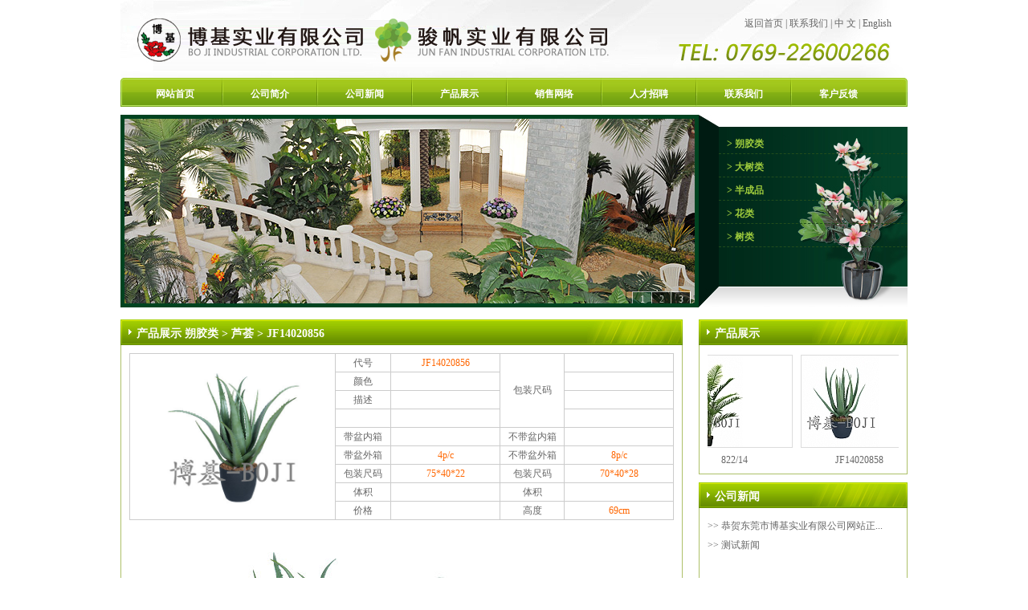

--- FILE ---
content_type: text/html; Charset=utf-8
request_url: http://boji-china.com/cn_asp/productshow.asp?id=1009
body_size: 5580
content:
<!DOCTYPE html PUBLIC "-//W3C//DTD XHTML 1.0 Transitional//EN" "http://www.w3.org/TR/xhtml1/DTD/xhtml1-transitional.dtd">
<html>
<head>
<meta http-equiv="Content-Language" content="zh-CN">
<meta http-equiv="Content-Type" content="text/html; charset=utf-8">
<title>朔胶类,大树类,半成品,花类,树类,东莞市博基实业有限公司产品展示 - JF14020856</title>
<meta name="keywords" content="" />
<meta name="description" content="" />
<link href="../inc/cn.css" rel="stylesheet" type="text/css">
<link href="../inc/css.css" rel="stylesheet" type="text/css" />
</head>
<body>
<script language="JavaScript" type="text/JavaScript" src="../inc/images.js"></script>
<SCRIPT language=javascript src="../js/changimages.js"></SCRIPT>
<div id="container">

<!-- stop ie6 -->
<div class="ieupdate" id="ieupdate" style="display:none">
<a href="javascript://" target="_self" onclick="closeUpdateIE();" title="关闭" class="ieclose">关闭</a>
<strong>温馨提示：</strong>您的IE版本过低，显示网站最佳效果，建议升级至更快速安全的
<a href="http://www.microsoft.com/hk/windows/chinese/internet-explorer/worldwide-sites.aspx" target="_table" class="ie8">Internet Explorer 8</a>
</div>
<!-- stop ie6 -->

<table width="980" border="0" align="center" cellpadding="0" cellspacing="0">
  <tr>
    <td width="310"><img src="../img/logo1.jpg" /></td>
    <td width="310"><img src="../img/logo2.jpg" /></td>
    <td width="360" background="../img/topbg.jpg">
	<table width="340" border="0" cellspacing="0" cellpadding="0">
      <tr>
        <td align="right" height="36"><a href="../index.asp">返回首页</a> | <a href="../cn_asp/contact.asp">联系我们</a> | <a href="../index.asp">中 文</a> | <a href="../enindex.asp">English</a></td>
      </tr>
      <tr>
        <td align="right" height="36"><img src="../Img/tel.jpg" /></td>
      </tr>
    </table></td>
  </tr>
</table>
<table width="980" border="0" align="center" cellpadding="0" cellspacing="0">
  <tr>
    <td width="10"><img src="../Img/menuleft.jpg" /></td>
    <td width="960" background="../Img/menupu.jpg" class="menu">
	<ul>
	<li><a href="../index.asp">网站首页</a></li>
	<li class="fg"></li>
	<li><a href="../cn_asp/about.asp">公司简介</a></li>
	<li class="fg"></li>
	<li><a href="../cn_asp/news.asp">公司新闻</a></li>
	<li class="fg"></li>
	<li><a href="../cn_asp/productclass.asp">产品展示</a></li>
	<li class="fg"></li>
	<li><a href="../cn_asp/network.asp">销售网络</a></li>
	<li class="fg"></li>
	<li><a href="../cn_asp/jobs.asp">人才招聘</a></li>
	<li class="fg"></li>
	<li><a href="../cn_asp/contact.asp">联系我们</a></li>
	<li class="fg"></li>
	<li><a href="../cn_asp/feedback.asp">客户反馈</a></li>
	</ul>
	</td>
    <td width="10"><img src="../Img/menuright.jpg" /></td>
  </tr>
</table>
<div style="height:10px"></div>

<table width="980" border="0" align="center" cellpadding="0" cellspacing="0">
  <tr>
    <td width="710" bgcolor="#004320" style="padding:5px;">
<div id=imgADPlayer></div>
<script>

PImgPlayer.addItem( "#", "3", "../upload_files/2012/3/3.jpg");

PImgPlayer.addItem( "#", "2", "../upload_files/2012/3/2.jpg");

PImgPlayer.addItem( "#", "1", "../upload_files/2012/3/1.jpg");

PImgPlayer.init( "imgADPlayer", 710, 230 );
</script>
	</td>
    <td width="25"><img src="../img/ze.jpg" width="25" height="240" /></td>
    <td width="235" valign="top" background="../Img/productlist.jpg" style="padding-top:20px;">

<div class="prolist"><a href="../cn_asp/productSmall.asp?sortpath=0,216,">> 朔胶类</a></div>

<div class="prolist"><a href="../cn_asp/productSmall.asp?sortpath=0,20,">> 大树类</a></div>

<div class="prolist"><a href="../cn_asp/productSmall.asp?sortpath=0,21,">> 半成品</a></div>

<div class="prolist"><a href="../cn_asp/productSmall.asp?sortpath=0,26,">> 花类</a></div>

<div class="prolist"><a href="../cn_asp/productSmall.asp?sortpath=0,19,">> 树类</a></div>

	</td>
  </tr>
</table>
<div style="height:15px"></div><!-- 内容开始 -->
<table width="100%" border="0" cellspacing="0" cellpadding="0">
  <tr>
    <td class="page_left" valign="top">
<table width="700" border="0" cellspacing="0" cellpadding="0">
  <tr>
    <td width="20"><img src="../Img/titleleft.jpg" /></td>
    <td width="680" background="../Img/titlepu.jpg"><div class="title"><a href="productclass.asp" style="font-size:14px; font-weight:bold; color:#FFF;">产品展示</a> <a href='productSmall.asp?sortpath=0,216,' style='font-size:14px; font-weight:bold; color:#FFF;'>朔胶类&nbsp;>&nbsp;</a>芦荟&nbsp;>&nbsp;JF14020856</div></td>
  </tr>
</table>
<script type="text/javascript">
<!--
var flag=false;
function DrawImage(ImgD){
var image=new Image();
var iwidth = 250; //定义允许宽度，大则等比例缩小，高度自适应
var iheight = 196; //定义允许高度，大则等比例缩小，宽度自适应
image.src=ImgD.src;
if(image.width>0 && image.height>0){
   flag=true;
   if(image.width/image.height>= iwidth/iheight){
    if(image.width>iwidth){ 
     ImgD.width=iwidth;
     ImgD.height=(image.height*iwidth)/image.width;
    }else{
     ImgD.width=image.width; 
     ImgD.height=image.height;
    }
   }else{
    if(image.height>iheight){ 
     ImgD.height=iheight;
     ImgD.width=(image.width*iheight)/image.height; 
    }else{
     ImgD.width=image.width; 
     ImgD.height=image.height;
    }
   }
} 
}
-->
</script>
<table width="700" border="0" cellspacing="0" cellpadding="0">
  <tr>
    <td class="titlek" style="padding:10px;" valign="top" height="346">
<div class="right_text1">
<table width="680" border="0" cellspacing="0" cellpadding="0">
  <tr>
    <td width="260" rowspan="9" align="center"><a href="../upload_files/2018/5/p_20180511_112215290.jpg" target="_blank"><img src="../upload_files/2018/5/p_20180511_112215290.jpg" border="0"  onload="javascript:DrawImage(this);" title="点击查看大图"></a></td>
    <td width="64">代号</td>
    <td width="138" class="showtitle">JF14020856</td>
    <td width="78" rowspan="4">包装尺码</td>
    <td width="140" class="showtitle"></td>
  </tr>
  <tr>
    <td>颜色</td>
    <td class="showtitle"></td>
    <td class="showtitle"></td>
  </tr>
  <tr>
    <td>描述</td>
    <td class="showtitle"></td>
    <td class="showtitle"></td>
  </tr>
  <tr>
    <td>&nbsp;</td>
    <td class="showtitle"></td>
    <td class="showtitle"></td>
  </tr>
  <tr>
    <td>带盆内箱</td>
    <td class="showtitle"></td>
    <td>不带盆内箱</td>
    <td class="showtitle"></td>
  </tr>
  <tr>
    <td>带盆外箱</td>
    <td class="showtitle">4p/c</td>
    <td>不带盆外箱</td>
    <td class="showtitle">8p/c</td>
  </tr>
  <tr>
    <td>包装尺码</td>
    <td class="showtitle">75*40*22</td>
    <td>包装尺码</td>
    <td class="showtitle">70*40*28</td>
  </tr>
  <tr>
    <td>体积</td>
    <td class="showtitle"></td>
    <td>体积</td>
    <td class="showtitle"></td>
  </tr>
  <tr>
    <td>价格</td>
    <td class="showtitle"></td>
    <td>高度</td>
    <td class="showtitle">69cm</td>
  </tr>
</table>
备注：<img src="/upload_files/image/201908/20190821155555655565.jpg" alt="" />
</div>

<div class="right_bottom">
<a href=javascript:history.back(1)><img src="../images/back.gif" border=0></a><a href=#><img src="../images/top_x.gif" border=0></a>
</div>

<!--<div align="center"><a href="javascript:voido(0)" onClick="MM_openBrWindow('shop/shop_user.buy.asp?action=add&id=1009','','status=yes,scrollbars=yes,width=600,height=500')"><img src="../images/buy.gif" border="0"></a>&nbsp;&nbsp;<a href="javascript:voido(0)" onClick="MM_openBrWindow('shop_user.shoucang.asp?action=add&id=1009','','status=yes,scrollbars=auto,width=600,height=500')"><img src="../images/sc.gif" border="0"></a></div>-->
	</td>
  </tr>
</table>

</td>
    <td class="page_right" valign="top">
<table width="260" border="0" cellspacing="0" cellpadding="0">
  <tr>
    <td width="20"><img src="../Img/titleleft.jpg" /></td>
    <td width="240" background="../Img/titlepu.jpg"><div class="title">产品展示</div></td>
  </tr>
</table>
<table width="260" border="0" cellspacing="0" cellpadding="0">
  <tr>
    <td class="titlek" style="padding:10px;" valign="top"><script language="JavaScript"> 
var flag=false; 
function DrawImage1(ImgD){ 
 var image=new Image(); 
 image.src=ImgD.src; 
 if(image.width>0 && image.height>0){ 
  flag=true; 
  if(image.width/image.height>= 146/114){ 
   if(image.width>146){
    ImgD.width=146; 
    ImgD.height=(image.height*146)/image.width; 
   }else{ 
    ImgD.width=image.width;
    ImgD.height=image.height; 
   } 
   ImgD.alt=""; 
  } 
  else{ 
   if(image.height>114){
    ImgD.height=114; 
    ImgD.width=(image.width*114)/image.height; 
   }else{ 
    ImgD.width=image.width;
    ImgD.height=image.height; 
   } 
   ImgD.alt=""; 
  } 
 }
}
</script>
<!---->

<div align='center' id='demo' style='overflow:hidden;height:140px;width:238px;'><!--ĸ߶ȺͿ-->
<table cellpadding='0' cellspace='0' border='0'>
<tr>
<td id='demo1' valign='top'>
<table width='100%' cellpadding='0' cellspacing='0' border='0' >
<tr valign='top'>

<td style="padding:0px 10px 0px 0px;">
<table width="146" border="0" cellspacing="0" cellpadding="0">
      <tr>
        <td height="114" class="prok"><a href="../cn_asp/productshow.asp?id=1033"><img src="../upload_files/2018/5/p_20180511_113316376_thumb.jpg" width="146" height="114" border="0" onload="javascript:DrawImage1(this);" title="822/17" /></a></td>
      </tr>
      <tr>
        <td align="center" style="padding-top:8px;"><a href='../cn_asp/Productshow.asp?id=1033' title="822/17">822/17</a></td>
      </tr>
    </table>
</td>

<td style="padding:0px 10px 0px 0px;">
<table width="146" border="0" cellspacing="0" cellpadding="0">
      <tr>
        <td height="114" class="prok"><a href="../cn_asp/productshow.asp?id=1032"><img src="../upload_files/2018/5/p_20180511_113314095_thumb.jpg" width="146" height="114" border="0" onload="javascript:DrawImage1(this);" title="822/14" /></a></td>
      </tr>
      <tr>
        <td align="center" style="padding-top:8px;"><a href='../cn_asp/Productshow.asp?id=1032' title="822/14">822/14</a></td>
      </tr>
    </table>
</td>

<td style="padding:0px 10px 0px 0px;">
<table width="146" border="0" cellspacing="0" cellpadding="0">
      <tr>
        <td height="114" class="prok"><a href="../cn_asp/productshow.asp?id=1011"><img src="../upload_files/2018/5/p_20180511_112216022_thumb.jpg" width="146" height="114" border="0" onload="javascript:DrawImage1(this);" title="JF14020858" /></a></td>
      </tr>
      <tr>
        <td align="center" style="padding-top:8px;"><a href='../cn_asp/Productshow.asp?id=1011' title="JF14020858">JF14020858</a></td>
      </tr>
    </table>
</td>

<td style="padding:0px 10px 0px 0px;">
<table width="146" border="0" cellspacing="0" cellpadding="0">
      <tr>
        <td height="114" class="prok"><a href="../cn_asp/productshow.asp?id=1009"><img src="../upload_files/2018/5/p_20180511_112215290_thumb.jpg" width="146" height="114" border="0" onload="javascript:DrawImage1(this);" title="JF14020856" /></a></td>
      </tr>
      <tr>
        <td align="center" style="padding-top:8px;"><a href='../cn_asp/Productshow.asp?id=1009' title="JF14020856">JF14020856</a></td>
      </tr>
    </table>
</td>

<td style="padding:0px 10px 0px 0px;">
<table width="146" border="0" cellspacing="0" cellpadding="0">
      <tr>
        <td height="114" class="prok"><a href="../cn_asp/productshow.asp?id=996"><img src="../upload_files/2018/5/p_20180511_112209013_thumb.jpg" width="146" height="114" border="0" onload="javascript:DrawImage1(this);" title="920/23/2/3" /></a></td>
      </tr>
      <tr>
        <td align="center" style="padding-top:8px;"><a href='../cn_asp/Productshow.asp?id=996' title="920/23/2/3">920/23/2/3</a></td>
      </tr>
    </table>
</td>

<td style="padding:0px 10px 0px 0px;">
<table width="146" border="0" cellspacing="0" cellpadding="0">
      <tr>
        <td height="114" class="prok"><a href="../cn_asp/productshow.asp?id=984"><img src="../upload_files/2018/5/p_20180511_112203006_thumb.jpg" width="146" height="114" border="0" onload="javascript:DrawImage1(this);" title="914/173/16" /></a></td>
      </tr>
      <tr>
        <td align="center" style="padding-top:8px;"><a href='../cn_asp/Productshow.asp?id=984' title="914/173/16">914/173/16</a></td>
      </tr>
    </table>
</td>

<td style="padding:0px 10px 0px 0px;">
<table width="146" border="0" cellspacing="0" cellpadding="0">
      <tr>
        <td height="114" class="prok"><a href="../cn_asp/productshow.asp?id=983"><img src="../upload_files/2018/5/p_20180511_112203028_thumb.jpg" width="146" height="114" border="0" onload="javascript:DrawImage1(this);" title="914/97/12" /></a></td>
      </tr>
      <tr>
        <td align="center" style="padding-top:8px;"><a href='../cn_asp/Productshow.asp?id=983' title="914/97/12">914/97/12</a></td>
      </tr>
    </table>
</td>

<td style="padding:0px 10px 0px 0px;">
<table width="146" border="0" cellspacing="0" cellpadding="0">
      <tr>
        <td height="114" class="prok"><a href="../cn_asp/productshow.asp?id=971"><img src="../upload_files/2018/5/p_20180511_112158658_thumb.jpg" width="146" height="114" border="0" onload="javascript:DrawImage1(this);" title="911/33/3" /></a></td>
      </tr>
      <tr>
        <td align="center" style="padding-top:8px;"><a href='../cn_asp/Productshow.asp?id=971' title="911/33/3">911/33/3</a></td>
      </tr>
    </table>
</td>

<td style="padding:0px 10px 0px 0px;">
<table width="146" border="0" cellspacing="0" cellpadding="0">
      <tr>
        <td height="114" class="prok"><a href="../cn_asp/productshow.asp?id=962"><img src="../upload_files/2018/5/p_20180511_112142027_thumb.jpg" width="146" height="114" border="0" onload="javascript:DrawImage1(this);" title="910/34JH" /></a></td>
      </tr>
      <tr>
        <td align="center" style="padding-top:8px;"><a href='../cn_asp/Productshow.asp?id=962' title="910/34JH">910/34JH</a></td>
      </tr>
    </table>
</td>

<td style="padding:0px 10px 0px 0px;">
<table width="146" border="0" cellspacing="0" cellpadding="0">
      <tr>
        <td height="114" class="prok"><a href="../cn_asp/productshow.asp?id=961"><img src="../upload_files/2018/5/p_20180511_112136350_thumb.jpg" width="146" height="114" border="0" onload="javascript:DrawImage1(this);" title="910/34H" /></a></td>
      </tr>
      <tr>
        <td align="center" style="padding-top:8px;"><a href='../cn_asp/Productshow.asp?id=961' title="910/34H">910/34H</a></td>
      </tr>
    </table>
</td>

<td style="padding:0px 10px 0px 0px;">
<table width="146" border="0" cellspacing="0" cellpadding="0">
      <tr>
        <td height="114" class="prok"><a href="../cn_asp/productshow.asp?id=960"><img src="../upload_files/2018/5/p_20180511_112135833_thumb.jpg" width="146" height="114" border="0" onload="javascript:DrawImage1(this);" title="910/29H" /></a></td>
      </tr>
      <tr>
        <td align="center" style="padding-top:8px;"><a href='../cn_asp/Productshow.asp?id=960' title="910/29H">910/29H</a></td>
      </tr>
    </table>
</td>

<td style="padding:0px 10px 0px 0px;">
<table width="146" border="0" cellspacing="0" cellpadding="0">
      <tr>
        <td height="114" class="prok"><a href="../cn_asp/productshow.asp?id=949"><img src="../upload_files/2018/5/p_20180511_112131949_thumb.jpg" width="146" height="114" border="0" onload="javascript:DrawImage1(this);" title="905/39/1" /></a></td>
      </tr>
      <tr>
        <td align="center" style="padding-top:8px;"><a href='../cn_asp/Productshow.asp?id=949' title="905/39/1">905/39/1</a></td>
      </tr>
    </table>
</td>

<td style="padding:0px 10px 0px 0px;">
<table width="146" border="0" cellspacing="0" cellpadding="0">
      <tr>
        <td height="114" class="prok"><a href="../cn_asp/productshow.asp?id=948"><img src="../upload_files/2018/5/p_20180511_112130712_thumb.jpg" width="146" height="114" border="0" onload="javascript:DrawImage1(this);" title="904/57/3/2" /></a></td>
      </tr>
      <tr>
        <td align="center" style="padding-top:8px;"><a href='../cn_asp/Productshow.asp?id=948' title="904/57/3/2">904/57/3/2</a></td>
      </tr>
    </table>
</td>

<td style="padding:0px 10px 0px 0px;">
<table width="146" border="0" cellspacing="0" cellpadding="0">
      <tr>
        <td height="114" class="prok"><a href="../cn_asp/productshow.asp?id=919"><img src="../upload_files/2018/5/p_20180511_112117615_thumb.jpg" width="146" height="114" border="0" onload="javascript:DrawImage1(this);" title="895/216/5" /></a></td>
      </tr>
      <tr>
        <td align="center" style="padding-top:8px;"><a href='../cn_asp/Productshow.asp?id=919' title="895/216/5">895/216/5</a></td>
      </tr>
    </table>
</td>

<td style="padding:0px 10px 0px 0px;">
<table width="146" border="0" cellspacing="0" cellpadding="0">
      <tr>
        <td height="114" class="prok"><a href="../cn_asp/productshow.asp?id=897"><img src="../upload_files/2018/5/p_20180511_112108692_thumb.jpg" width="146" height="114" border="0" onload="javascript:DrawImage1(this);" title="872/27/24" /></a></td>
      </tr>
      <tr>
        <td align="center" style="padding-top:8px;"><a href='../cn_asp/Productshow.asp?id=897' title="872/27/24">872/27/24</a></td>
      </tr>
    </table>
</td>

<td style="padding:0px 10px 0px 0px;">
<table width="146" border="0" cellspacing="0" cellpadding="0">
      <tr>
        <td height="114" class="prok"><a href="../cn_asp/productshow.asp?id=876"><img src="../upload_files/2018/5/p_20180511_112059882_thumb.jpg" width="146" height="114" border="0" onload="javascript:DrawImage1(this);" title="830/18BB" /></a></td>
      </tr>
      <tr>
        <td align="center" style="padding-top:8px;"><a href='../cn_asp/Productshow.asp?id=876' title="830/18BB">830/18BB</a></td>
      </tr>
    </table>
</td>

<td style="padding:0px 10px 0px 0px;">
<table width="146" border="0" cellspacing="0" cellpadding="0">
      <tr>
        <td height="114" class="prok"><a href="../cn_asp/productshow.asp?id=860"><img src="../upload_files/2019/8/i_20190823_102443971_thumb.jpg" width="146" height="114" border="0" onload="javascript:DrawImage1(this);" title="808/62/6/1/1" /></a></td>
      </tr>
      <tr>
        <td align="center" style="padding-top:8px;"><a href='../cn_asp/Productshow.asp?id=860' title="808/62/6/1/1">808/62/6/1/1</a></td>
      </tr>
    </table>
</td>

<td style="padding:0px 10px 0px 0px;">
<table width="146" border="0" cellspacing="0" cellpadding="0">
      <tr>
        <td height="114" class="prok"><a href="../cn_asp/productshow.asp?id=859"><img src="../upload_files/2018/5/p_20180511_112029761_thumb.jpg" width="146" height="114" border="0" onload="javascript:DrawImage1(this);" title="805/32/4" /></a></td>
      </tr>
      <tr>
        <td align="center" style="padding-top:8px;"><a href='../cn_asp/Productshow.asp?id=859' title="805/32/4">805/32/4</a></td>
      </tr>
    </table>
</td>

<td style="padding:0px 10px 0px 0px;">
<table width="146" border="0" cellspacing="0" cellpadding="0">
      <tr>
        <td height="114" class="prok"><a href="../cn_asp/productshow.asp?id=832"><img src="../upload_files/2018/5/p_20180511_112017578_thumb.jpg" width="146" height="114" border="0" onload="javascript:DrawImage1(this);" title="768/40/5" /></a></td>
      </tr>
      <tr>
        <td align="center" style="padding-top:8px;"><a href='../cn_asp/Productshow.asp?id=832' title="768/40/5">768/40/5</a></td>
      </tr>
    </table>
</td>

<td style="padding:0px 10px 0px 0px;">
<table width="146" border="0" cellspacing="0" cellpadding="0">
      <tr>
        <td height="114" class="prok"><a href="../cn_asp/productshow.asp?id=706"><img src="../upload_files/2018/5/i_20180511_105605205_thumb.jpg" width="146" height="114" border="0" onload="javascript:DrawImage1(this);" title="JF15010860" /></a></td>
      </tr>
      <tr>
        <td align="center" style="padding-top:8px;"><a href='../cn_asp/Productshow.asp?id=706' title="JF15010860">JF15010860</a></td>
      </tr>
    </table>
</td>

</tr>
</table>
</td>
<td id=demo2 valign=top></td>
</tr>
</table>
</div>

<script>
var Picspeed=20
demo2.innerHTML=demo1.innerHTML
function Marquee1(){
if(demo2.offsetWidth-demo.scrollLeft<=0)
demo.scrollLeft-=demo1.offsetWidth
else{
demo.scrollLeft++
}
}
var MyMar1=setInterval(Marquee1,Picspeed)
demo.onmouseover=function() {clearInterval(MyMar1)}
demo.onmouseout=function() {MyMar1=setInterval(Marquee1,Picspeed)}
</script>

<!----></td>
  </tr>
</table>
<div style="height:10px"></div>
<table width="260" border="0" cellspacing="0" cellpadding="0">
  <tr>
    <td width="20"><img src="../Img/titleleft.jpg" /></td>
    <td width="240" background="../Img/titlepu.jpg"><div class="title">公司新闻</div></td>
  </tr>
</table>
<table width="260" border="0" cellspacing="0" cellpadding="0">
  <tr>
    <td class="titlek" style="line-height:24px; padding:10px;" height="143" valign="top">

<a href="../cn_asp/newsshow.asp?ID=46" target="_blank" title="恭贺东莞市博基实业有限公司网站正式开通新闻名称">>> 恭贺东莞市博基实业有限公司网站正...</a><br />

<a href="../cn_asp/newsshow.asp?ID=44" target="_blank" title="测试新闻">>> 测试新闻</a><br />

	</td>
  </tr>
</table>
</td>
  </tr>
</table>
<!-- 内容结束 --><table width="100%" border="0" cellspacing="0" cellpadding="0">
  <tr>
    <td height="15"></td>
  </tr>
  <tr>
    <td bgcolor="#cccccc" height="1"></td>
  </tr>
<tr>
<td class="footer"><span style="float:left">版权所有：东莞市东城博基实业有限公司</span><span style="float:right"> 技术支持：<a href="https://www.0769net.com" target="_blank ">东莞网站建设</a>&nbsp; <a href="../ruanji/login.asp" target=_blank >网站管理</a></span></td>
</tr>
</table>
</div>

</body>
</html>


--- FILE ---
content_type: text/css
request_url: http://boji-china.com/inc/cn.css
body_size: 1025
content:
/* boby */
*{margin:0; padding:0; -webkit-text-size-adjust:none;}
body{margin:0px; background:#fff;}
/*TD {color: #333; font-family:Verdana,tahoma,Arial; font-size:12px; line-height:180%; }
div {color: #333; font-family:Verdana,tahoma,Arial; font-size:12px; line-height:180%;}*/
ul,li{ list-style:none;}
form{margin:0px;padding:0px;}
img{border:0;}
.clear{clear:both; width:0px; height:0px; font-size:1px; visibility:hidden;}
#container{width:980px;  margin:0 auto;}

/* main */
.page_left{width:720px; overflow:hidden;}
.page_center{}
.page_right{float:left; width:260px; overflow:hidden;}
.right_top{padding-bottom:5px;}
.right_title{font-size:14px; color:#f60; font-weight:bold; border-bottom:1px dashed #ccc; line-height:24px;}
.right_text{line-height:200%;}
.right_text img{margin:0px;}
.right_bottom{padding-top:5px; margin-top:10px; border-top:1px dashed #CCC;}
/*footer*/
.footer {TEXT-ALIGN:center; line-height: 30px; }

/* 表单定义 */
.input{BACKGROUND-COLOR: #fff; BORDER: #666 1px solid;font-size:12px;COLOR: #333; }

.page_td{border:1px solid #CCCCCC; padding:0px 5px; line-height:20px; }
.page_tdbg{border:1px solid #CCCCCC;background:#f2f2f2; padding:0px 5px;}
.inputpage{BORDER:1px #ffffff solid; width:24px; height:20px;}

/* 连接定义 */
a{ COLOR: #666; text-decoration:none; font-size:11px; }
a:hover { Color: #2972aa; text-decoration:none; font-size:11px; }

a.about { COLOR: #666; background:url(../images/ac2.gif) no-repeat; padding-left:15px; height:25px; line-height:25px;}
a.about:hover { Color: #ff6600; background:url(../images/ac3.gif) no-repeat; padding-left:15px; height:25px; line-height:25px;}

a.about2 { COLOR: #666; background:url(../images/ac4.gif) no-repeat; padding-left:15px; height:25px; line-height:25px;}
a.about2:hover { Color: #ff6600; background:url(../images/ac5.gif) no-repeat; padding-left:15px; height:25px; line-height:25px;}

a.fan { COLOR: #666; background:url(../images/ac2.gif) no-repeat; padding-left:15px; height:25px; line-height:25px;}
a.fan:hover { Color: #ff6600; background:url(../images/ac3.gif) no-repeat; padding-left:15px; height:25px; line-height:25px;}

/* stopid6 */
.ieupdate { background:#fff3d8; border:1px solid #f9d587; color:#b85a1d; padding:10px;}
.ieupdate a{ color:#950b03; font-weight:bold;}
.ieupdate .ieclose{ float:right;  z-index:10000;}

--- FILE ---
content_type: text/css
request_url: http://boji-china.com/inc/css.css
body_size: 1576
content:
@charset "utf-8";
body {margin: 0;font-family: "宋体";font-size: 12px;color: #666666; background:url(Img/pu.jpg) repeat-x;}
form {margin: 0;}
ul,li{margin: 0; padding:0;list-style-type: none;}
a:link,a:visited, .xian a:link {font-size: 12px;font-weight: normal;color: #666666;text-decoration: none;}
a:hover,a:active, .xian a:hover {color: #f60;}

.pro1 {width:980px; overflow:hidden;}
.pro1 ul {width: 1000px;}
.pro1 li {float:left; width:230px; height:222px; margin:0px 20px 0px 0px;}

.menu li{float:left;}
.menu li a:link, .menu li a:visited {width:116px;text-align:center;line-height:32px; padding-top:4px;display: block;color:#fff;font-size:12px;font-weight: bold;}
.menu li a:hover,.menu li a:active {color:#116001; background:url(../img/menux.jpg) repeat-x;}
.fg{background-image: url(../img/menufg.jpg);float: left; width:2px; height:36px;}
.prok{ border:1px solid #dcdcdc;}
.titlek{border-bottom:1px solid #adc068;border-right:1px solid #adc068;border-left:1px solid #adc068;}
.title{font-size:14px;font-weight:bold;color:#FFF;padding-top:3px;background-image: url(../img/titleright.jpg);background-repeat: no-repeat;background-position: right; line-height:29px;}
.right_text1{line-height:20px;}
.right_text1 table{border-collapse:collapse; width:100%;}
.right_text1 table tr td{padding:1px 8px; border:#ccc 1px solid; text-align:center;}
.showtitle{color:#f60;}
.left{float:left; font-size:14px; background:url(Img/tb.jpg) no-repeat; background-position:10px 6px; line-height:24px; color:#f60; font-family:"微软雅黑"; text-indent:20px;}
.right{float:right; line-height:24px; padding-right:10px;}
#cent {line-height:24px; padding:10px; min-height:300px; _height:300px;}
.prolist a:link, .prolist a:visited {padding-top: 4px; line-height:24px;display: block; text-indent:10px; color:#9cc93c; font-weight:bold;border-bottom:1px dashed #214c1c;}
.prolist a:hover,.prolist a:active {color:#f2ffaf;border-bottom:1px dashed #2f6e29;}

.pro1list a:link, .pro1list a:visited {padding-top: 4px; line-height:24px;display: block; text-indent:10px; color:#2f6e29; font-weight:bold;border-bottom:1px dashed #ccc;}
.pro1list a:hover,.pro1list a:active {color:#f60;border-bottom:1px dashed #ccc;}

.title1{font-family:"微软雅黑", "Adobe 宋体 Std L"; color:#fff; font-size:14px; line-height:28px; padding-top:2px; text-indent:10px;}
.more a:link, .more a:visited {color:#208dc5;font-size:12px;padding-top: 5px; display:block;}
.more a:hover,.more a:active {color:#f00;}
.sabout a{width:71px; margin-left:10px; line-height:26px; float:left;display: block;background-image: url(image/aboutax.jpg);background-repeat: no-repeat; height:26px;text-align:center;}
.syabout a:link, .syabout a:visited {width:71px; margin-left:10px; line-height:26px; float:left;display: block;background-image: url(image/abouta.jpg);background-repeat: no-repeat; height:26px; color:#FFFFFF; font-weight:bold; text-align:center;}
.syabout a:hover,.syabout a:active {display: block;background-image: url(image/aboutax.jpg);background-repeat: no-repeat;}
.sytitle{font-family:"微软雅黑"; font-size:14px; line-height:30px; color:#FFFFFF;}
.synews{line-height:25px; height:25px; border-bottom:1px dashed #CCCCCC; padding:3px 10px 0px 10px;}
.snews{line-height:25px; height:25px; border-bottom:1px dashed #CCCCCC; padding:3px 10px 0px 10px;}
.foot a:link, .foot a:visited {color:#FFFFFF;}
.foot a:hover,.foot a:active {color:#FFFF00;}
.yi a:link, .yi a:visited {padding-top: 4px; line-height:24px;display: block; text-indent:10px; color:#454545; font-size:13px; border-bottom:1px dashed #CCCCCC;}
.yi a:hover,.yi a:active {color:#f60;background: #fff5d5;}
.er a:link, .er a:visited {padding-top: 4px;display: block; line-height:22px;border-bottom: 1px dashed #CCC; text-indent:6px; color:#666; font-size:12px;}
.er a:hover,.er a:active {background: #fff; color:#f60;}
.san a:link, .san a:visited {padding-top: 4px; line-height:20px;display: block;border-bottom: 1px dotted #CCC; text-indent:20px; font-size:12px; font-family:"微软雅黑", "Adobe 宋体 Std L";}
.san a:hover,.san a:active {background: #fff;}
.titleleft a:link, .titleleft a:visited {line-height:24px; display: block; height:24px; padding-top:2px; text-indent:10px; color:#333; font-weight:bold; border-bottom:1px dashed #CCCCCC;}
.titleleft a:hover,.titleleft a:active {width:200px; height:24px; padding-top:2px; display: block;color:#FF6600;background-color: #FFFFFF;}
.xian{ border-bottom:1px dashed #CCCCCC;}
.showtxte{line-height:200%;}
.showtxte table{border-collapse:collapse; width:100%;}
.showtxte table tr td{padding:1px 8px; border:#dfdfdf 1px solid; text-align:center; background:#FFF;}
.yw{padding:10px; line-height:24px; font-family:"微软雅黑", "Adobe 宋体 Std L"; font-size:13px;}
